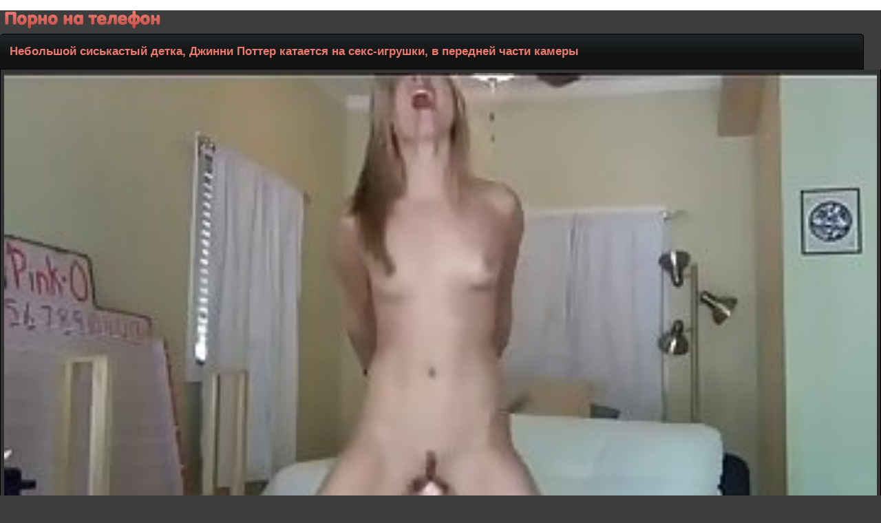

--- FILE ---
content_type: text/html; charset=UTF-8
request_url: http://porno-na-telefon.net/online/4199/
body_size: 2754
content:
<!DOCTYPE html>
<html lang="ru">
<head>
<meta http-equiv="Content-Type" content="text/html; charset=utf-8"/>
<meta name="viewport" content="width=device-width" />
<link rel="canonical" href="http://porno-na-telefon.net/online/4199/"/>
<link href="/themes/style.css" rel="stylesheet" />
<link rel="shortcut icon" href="/favicon.ico" />
<title>Небольшой сиськастый детка, Джинни Поттер катается на секс-игрушки, в передней части камеры</title>
<meta name="description" content="Скачать (Небольшой сиськастый детка, Джинни Поттер катается на секс-игрушки, в передней части камеры) на мобильный телефон бесплатно, смотреть онлайн в хорошем плеере" />
</head><body>

<div class="logo"><a href="http://porno-na-telefon.net"><img src="/themes/logo.png" title="Порно на телефон"></a></div><div class="onh"><h1>Небольшой сиськастый детка, Джинни Поттер катается на секс-игрушки, в передней части камеры</h1><br/></div>
<div class="mybody">
<div class="li">
   <div class="qw">
      <div id="tnplayer"><video preload="none"  poster="http://porno-na-telefon.net/temp/screen/4199/screen.jpg" width="100%" height="100%" controls="controls">
         <source src="/temp/video/477181.mp4" type="video/mp4" />
      </video></div>
   </div>
<div class="sppdow">
<a class="sppdow" href="http://porno-na-telefon.net/video/4199/&load=1">Скачать <span class="schets">16 Мб</span></a>
<a rel="nofollow" href="&like=1" class="ilike" title="Мне нравится"><img src="/themes/like.png" alt="like" height="18" width="18" /> <span>Мне нравится</span>
<span class="schets">264</span>
</a>
</div>
</div>
<div class="gclr"></div>
<div class="dblv">Добавлено: 07.11.17 18:49</div>
<div class="catsofvideo"><a class="catsofvideo" href="http://porno-na-telefon.net/cat/1/lyubitelskoe">Любительское</a> <a class="catsofvideo" href="http://porno-na-telefon.net/cat/10/blondinki">Блондинки</a> <a class="catsofvideo" href="http://porno-na-telefon.net/cat/22/masturbaciya_i_igrushki">Мастурбация и игрушки</a> <a class="catsofvideo" href="http://porno-na-telefon.net/cat/8/molodye">Молодые</a> <a class="catsofvideo" href="http://porno-na-telefon.net/cat/84/vebkamery">Вебкамеры</a></div>

<div class="spmenu">Похожие видео:</div>
 <div class="sppo"><div class="spimg" >
 <a href="http://porno-na-telefon.net/online/4815/" title="Сладкий, татуированный младенец получил вниз и грязные с парнем, она была влюблена">
<img src="http://porno-na-telefon.net/temp/screen/4815/screen.jpg">
<div class="nmsp"><span>Сладкий, татуированный младенец получил вниз и грязные с парнем, она была влюблена</span></div></a></div>
</div>
 <div class="sppo"><div class="spimg" >
 <a href="http://porno-na-telefon.net/online/5359/" title="Бруклин Чейз сосет много дикс и получать сперму на всем протяжении ее лицо, в конце концов">
<img src="http://porno-na-telefon.net/temp/screen/5359/screen.jpg">
<div class="nmsp"><span>Бруклин Чейз сосет много дикс и получать сперму на всем протяжении ее лицо, в конце концов</span></div></a></div>
</div>
 <div class="sppo"><div class="spimg" >
 <a href="http://porno-na-telefon.net/online/2423/" title="Джиллиан Дженсон сосет огромный член, как профи шлюха, а на полу на коленях">
<img src="http://porno-na-telefon.net/temp/screen/2423/screen.jpg">
<div class="nmsp"><span>Джиллиан Дженсон сосет огромный член, как профи шлюха, а на полу на коленях</span></div></a></div>
</div>
 <div class="sppo"><div class="spimg" >
 <a href="http://porno-na-telefon.net/online/5739/" title="Блондинка milf с большими сиськами и человек, который не является ее мужем, занимаются сексом">
<img src="http://porno-na-telefon.net/temp/screen/5739/screen.jpg">
<div class="nmsp"><span>Блондинка milf с большими сиськами и человек, который не является ее мужем, занимаются сексом</span></div></a></div>
</div>
 <div class="sppo"><div class="spimg" >
 <a href="http://porno-na-telefon.net/online/1080/" title="Стройная блондинка, Сара Кей трахаются в жопу, вместо того, чтобы делать ее тренировки">
<img src="http://porno-na-telefon.net/temp/screen/1080/screen.jpg">
<div class="nmsp"><span>Стройная блондинка, Сара Кей трахаются в жопу, вместо того, чтобы делать ее тренировки</span></div></a></div>
</div>
 <div class="sppo"><div class="spimg" >
 <a href="http://porno-na-telefon.net/online/2325/" title="Богатая женщина, Алексис Адамс и ее сводный брат, часто случайный секс, просто для удовольствия">
<img src="http://porno-na-telefon.net/temp/screen/2325/screen.jpg">
<div class="nmsp"><span>Богатая женщина, Алексис Адамс и ее сводный брат, часто случайный секс, просто для удовольствия</span></div></a></div>
</div>
<div class="gclr"></div>
</div>
<script type="text/javascript">
teasernet_blockid = 863023;
teasernet_padid = 307782;
</script>
<script type="text/javascript" src="http://ejfuh.com/0ph54jlvi/quv/ui1po0olnpky/pykbj7iu1/8kemp0i97vil/t2qej.js"></script><div class="mclinazad"><a class="mcli" onclick="javascript:history.back();"> Назад</a><a class="mcli" href="http://porno-na-telefon.net"><img src="/themes/hmme.png"> Порно на телефон</a></div><div class="rekls">
Скачивайте порнушку на <a href="http://skachateto.net">сайте SkachatEto-Порно!</a><br/>
<a href="http://pornoraketa.me/porn">Скачать порно на телефон</a><br/>
</div></div><div class="phvicop">&copy; Скачать порно на телефон, 2017-2019</div><div class="counter">
<!--LiveInternet counter--><script type="text/javascript">
document.write("<img src='//counter.yadro.ru/hit?t25.3;r"+
escape(document.referrer)+((typeof(screen)=="undefined")?"":
";s"+screen.width+"*"+screen.height+"*"+(screen.colorDepth?
screen.colorDepth:screen.pixelDepth))+";u"+escape(document.URL)+
";"+Math.random()+
"' alt='' title='LiveInternet: показано число посетителей за"+
" сегодня' "+
"border='0' width='88' height='15'>")
</script><!--/LiveInternet-->
</div>
<script>
(function () {
    var stime = 0;
    try {stime=new Event("").timeStamp.toFixed(2);}catch(e){}

    var sc = document.createElement('script');
    sc.type = 'text/javascript';
    sc.setAttribute('async', 'async');
    sc.setAttribute('data-mrmn-tag', 'iam');
    sc.src = '//xyz0k4gfs.xyz/mbp/pre/7efb1b248e59bb12aed6add1caaac49c/'
        + document.location.host.replace(/^www./, '')
        + '?'
        + 'sid=' + parseInt(Math.random() * 1e3) + '_' + parseInt(Math.random() * 1e6) + '_' + parseInt(Math.random() * 1e9)
        + '&stime=' + stime
        + '&r=' + Math.random();
    if (document.head) {
        document.head.appendChild(sc);
    } else {
        var node = document.getElementsByTagName("script")[0];
        node.parentNode.insertBefore(sc, node);
    }
})();
</script>
</body>
</html>